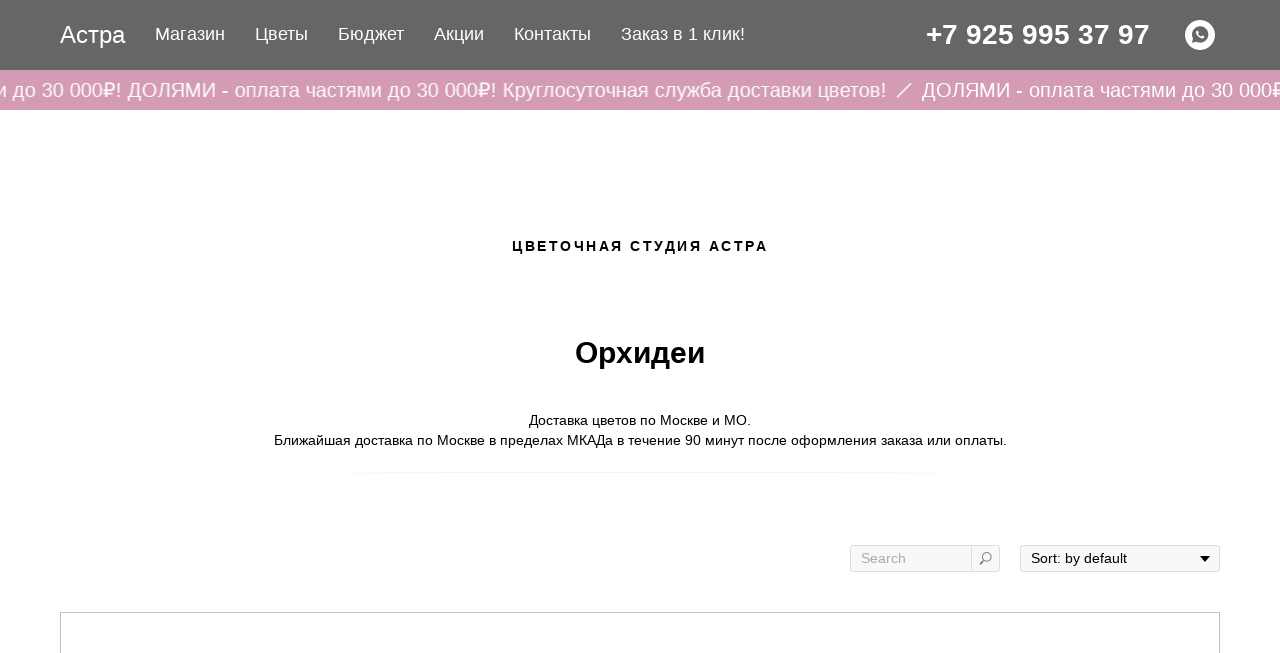

--- FILE ---
content_type: text/html; charset=UTF-8
request_url: https://store.tildaapi.com/api/getproductslist/?storepartuid=275123266211&recid=500685306&c=1769074060222&getparts=true&getoptions=true&slice=1&size=100
body_size: 680
content:
{"partuid":275123266211,"filter":"y","filters":{"sort":true,"search":true,"filters":[]},"total":0,"isElastic":true,"products":[],"slice":1,"partlinks":[],"options":[{"title":"Количество","params":{"view":"buttons","hasColor":false,"linkImage":false},"values":[{"id":3165178,"value":"101"},{"id":3123682,"value":"11"},{"id":3123622,"value":"15"},{"id":3123685,"value":"19"},{"id":3123619,"value":"21"},{"id":3123688,"value":"25"},{"id":3165292,"value":"29"},{"id":21686657,"value":"3"},{"id":3123691,"value":"31"},{"id":3215710,"value":"35"},{"id":3283363,"value":"45"},{"id":3282562,"value":"49"},{"id":21686660,"value":"5"},{"id":3165172,"value":"51"},{"id":3123676,"value":"7"},{"id":3165175,"value":"75"},{"id":3123679,"value":"9"}]},{"title":"Размер","params":{"view":"buttons","hasColor":false,"linkImage":false},"values":[{"id":3215743,"value":"101"},{"id":3208201,"value":"15"},{"id":3282571,"value":"19"},{"id":3208204,"value":"21"},{"id":3208162,"value":"25"},{"id":3282574,"value":"29"},{"id":7468513,"value":"3"},{"id":3208252,"value":"35"},{"id":3208255,"value":"45"},{"id":3208207,"value":"49"},{"id":7468516,"value":"5"},{"id":3208165,"value":"51"},{"id":3208258,"value":"55"},{"id":3215746,"value":"75"},{"id":3208198,"value":"9"}]},{"title":"Цветы","params":{"view":"buttons","hasColor":false,"linkImage":false},"values":[{"id":7916221,"value":"Гипсофилы"},{"id":7916218,"value":"Гортензии"}]},{"title":"Пионы","params":{"view":"select","hasColor":false,"linkImage":true},"values":[{"id":21686720,"value":"Бордовые"},{"id":21686717,"value":"Коралловые"}]}],"header":true,"disablepopup":false}